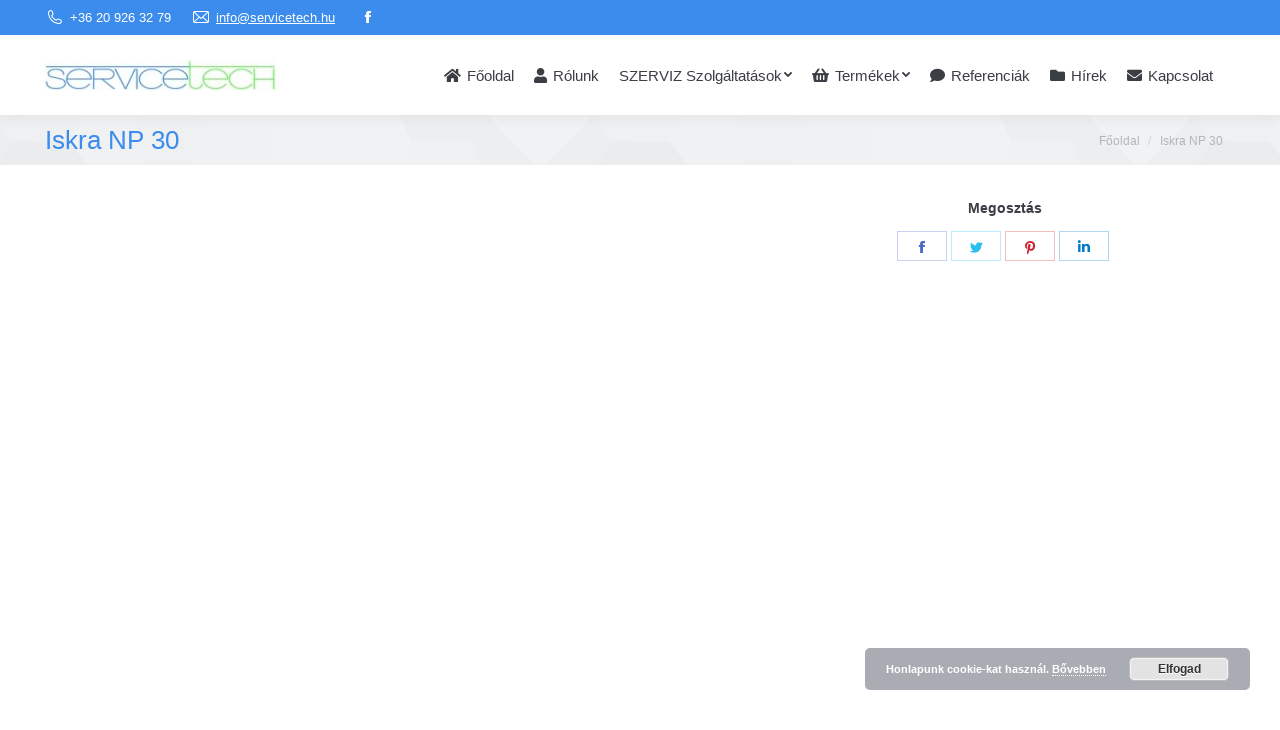

--- FILE ---
content_type: text/html; charset=UTF-8
request_url: https://servicetech.hu/szolgaltatasok-2/iskra-np-30/
body_size: 10697
content:
<!DOCTYPE html>
<!--[if !(IE 6) | !(IE 7) | !(IE 8)  ]><!-->
<html lang="hu"
	prefix="og: https://ogp.me/ns#"  class="no-js">
<!--<![endif]-->
<head>
	<meta charset="UTF-8" />
		<meta name="viewport" content="width=device-width, initial-scale=1, maximum-scale=1, user-scalable=0">
		<meta name="theme-color" content="#3b8ced"/>	<link rel="profile" href="https://gmpg.org/xfn/11" />
	        <script type="text/javascript">
            if (/Android|webOS|iPhone|iPad|iPod|BlackBerry|IEMobile|Opera Mini/i.test(navigator.userAgent)) {
                var originalAddEventListener = EventTarget.prototype.addEventListener,
                    oldWidth = window.innerWidth;

                EventTarget.prototype.addEventListener = function (eventName, eventHandler, useCapture) {
                    if (eventName === "resize") {
                        originalAddEventListener.call(this, eventName, function (event) {
                            if (oldWidth === window.innerWidth) {
                                return;
                            }
                            else if (oldWidth !== window.innerWidth) {
                                oldWidth = window.innerWidth;
                            }
                            if (eventHandler.handleEvent) {
                                eventHandler.handleEvent.call(this, event);
                            }
                            else {
                                eventHandler.call(this, event);
                            };
                        }, useCapture);
                    }
                    else {
                        originalAddEventListener.call(this, eventName, eventHandler, useCapture);
                    };
                };
            };
        </script>
		<title>Iskra NP 30 | Ipari Automatika Szerviz</title>

		<!-- All in One SEO 4.1.0.1 -->
		<meta property="og:site_name" content="Ipari Automatika Szerviz |" />
		<meta property="og:type" content="article" />
		<meta property="og:title" content="Iskra NP 30 | Ipari Automatika Szerviz" />
		<meta property="article:published_time" content="2019-01-10T23:10:57Z" />
		<meta property="article:modified_time" content="2019-01-10T23:10:57Z" />
		<meta name="twitter:card" content="summary" />
		<meta name="twitter:domain" content="servicetech.hu" />
		<meta name="twitter:title" content="Iskra NP 30 | Ipari Automatika Szerviz" />
		<meta name="google" content="nositelinkssearchbox" />
		<script type="application/ld+json" class="aioseo-schema">
			{"@context":"https:\/\/schema.org","@graph":[{"@type":"WebSite","@id":"https:\/\/servicetech.hu\/#website","url":"https:\/\/servicetech.hu\/","name":"Ipari Automatika Szerviz","publisher":{"@id":"https:\/\/servicetech.hu\/#organization"}},{"@type":"Organization","@id":"https:\/\/servicetech.hu\/#organization","name":"Ipari Automatika Szerviz","url":"https:\/\/servicetech.hu\/"},{"@type":"BreadcrumbList","@id":"https:\/\/servicetech.hu\/szolgaltatasok-2\/iskra-np-30\/#breadcrumblist","itemListElement":[{"@type":"ListItem","@id":"https:\/\/servicetech.hu\/#listItem","position":"1","item":{"@id":"https:\/\/servicetech.hu\/#item","name":"Home","url":"https:\/\/servicetech.hu\/"},"nextItem":"https:\/\/servicetech.hu\/szolgaltatasok-2\/iskra-np-30\/#listItem"},{"@type":"ListItem","@id":"https:\/\/servicetech.hu\/szolgaltatasok-2\/iskra-np-30\/#listItem","position":"2","item":{"@id":"https:\/\/servicetech.hu\/szolgaltatasok-2\/iskra-np-30\/#item","name":"Iskra NP 30","url":"https:\/\/servicetech.hu\/szolgaltatasok-2\/iskra-np-30\/"},"previousItem":"https:\/\/servicetech.hu\/#listItem"}]},{"@type":"Person","@id":"https:\/\/servicetech.hu\/author\/geza\/#author","url":"https:\/\/servicetech.hu\/author\/geza\/","name":"Papp G\u00e9za","image":{"@type":"ImageObject","@id":"https:\/\/servicetech.hu\/szolgaltatasok-2\/iskra-np-30\/#authorImage","url":"https:\/\/secure.gravatar.com\/avatar\/baa7763fb289955016b15bb86d722d36?s=96&d=mm&r=g","width":"96","height":"96","caption":"Papp G\u00e9za"}},{"@type":"ItemPage","@id":"https:\/\/servicetech.hu\/szolgaltatasok-2\/iskra-np-30\/#itempage","url":"https:\/\/servicetech.hu\/szolgaltatasok-2\/iskra-np-30\/","name":"Iskra NP 30 | Ipari Automatika Szerviz","inLanguage":"hu","isPartOf":{"@id":"https:\/\/servicetech.hu\/#website"},"breadcrumb":{"@id":"https:\/\/servicetech.hu\/szolgaltatasok-2\/iskra-np-30\/#breadcrumblist"},"datePublished":"2019-01-10T23:10:57+01:00","dateModified":"2019-01-10T23:10:57+01:00"}]}
		</script>
		<!-- All in One SEO -->

<link rel='dns-prefetch' href='//fonts.googleapis.com' />
<link rel='dns-prefetch' href='//s.w.org' />
<link rel="alternate" type="application/rss+xml" title="Ipari Automatika Szerviz &raquo; hírcsatorna" href="https://servicetech.hu/feed/" />
		<script type="text/javascript">
			window._wpemojiSettings = {"baseUrl":"https:\/\/s.w.org\/images\/core\/emoji\/13.0.1\/72x72\/","ext":".png","svgUrl":"https:\/\/s.w.org\/images\/core\/emoji\/13.0.1\/svg\/","svgExt":".svg","source":{"concatemoji":"https:\/\/servicetech.hu\/wp-includes\/js\/wp-emoji-release.min.js?ver=d49e758ac97f922c9b29e06b72b256c4"}};
			!function(e,a,t){var n,r,o,i=a.createElement("canvas"),p=i.getContext&&i.getContext("2d");function s(e,t){var a=String.fromCharCode;p.clearRect(0,0,i.width,i.height),p.fillText(a.apply(this,e),0,0);e=i.toDataURL();return p.clearRect(0,0,i.width,i.height),p.fillText(a.apply(this,t),0,0),e===i.toDataURL()}function c(e){var t=a.createElement("script");t.src=e,t.defer=t.type="text/javascript",a.getElementsByTagName("head")[0].appendChild(t)}for(o=Array("flag","emoji"),t.supports={everything:!0,everythingExceptFlag:!0},r=0;r<o.length;r++)t.supports[o[r]]=function(e){if(!p||!p.fillText)return!1;switch(p.textBaseline="top",p.font="600 32px Arial",e){case"flag":return s([127987,65039,8205,9895,65039],[127987,65039,8203,9895,65039])?!1:!s([55356,56826,55356,56819],[55356,56826,8203,55356,56819])&&!s([55356,57332,56128,56423,56128,56418,56128,56421,56128,56430,56128,56423,56128,56447],[55356,57332,8203,56128,56423,8203,56128,56418,8203,56128,56421,8203,56128,56430,8203,56128,56423,8203,56128,56447]);case"emoji":return!s([55357,56424,8205,55356,57212],[55357,56424,8203,55356,57212])}return!1}(o[r]),t.supports.everything=t.supports.everything&&t.supports[o[r]],"flag"!==o[r]&&(t.supports.everythingExceptFlag=t.supports.everythingExceptFlag&&t.supports[o[r]]);t.supports.everythingExceptFlag=t.supports.everythingExceptFlag&&!t.supports.flag,t.DOMReady=!1,t.readyCallback=function(){t.DOMReady=!0},t.supports.everything||(n=function(){t.readyCallback()},a.addEventListener?(a.addEventListener("DOMContentLoaded",n,!1),e.addEventListener("load",n,!1)):(e.attachEvent("onload",n),a.attachEvent("onreadystatechange",function(){"complete"===a.readyState&&t.readyCallback()})),(n=t.source||{}).concatemoji?c(n.concatemoji):n.wpemoji&&n.twemoji&&(c(n.twemoji),c(n.wpemoji)))}(window,document,window._wpemojiSettings);
		</script>
		<style type="text/css">
img.wp-smiley,
img.emoji {
	display: inline !important;
	border: none !important;
	box-shadow: none !important;
	height: 1em !important;
	width: 1em !important;
	margin: 0 .07em !important;
	vertical-align: -0.1em !important;
	background: none !important;
	padding: 0 !important;
}
</style>
	<link rel='stylesheet' id='layerslider-css'  href='https://servicetech.hu/wp-content/plugins/LayerSlider/static/layerslider/css/layerslider.css' type='text/css' media='all' />
<link rel='stylesheet' id='ls-google-fonts-css'  href='https://fonts.googleapis.com/css?family=Lato:100,300,regular,700,900%7COpen+Sans:300%7CIndie+Flower:regular%7COswald:300,regular,700&#038;subset=latin%2Clatin-ext' type='text/css' media='all' />
<link rel='stylesheet' id='wp-block-library-css'  href='https://servicetech.hu/wp-includes/css/dist/block-library/style.min.css' type='text/css' media='all' />
<link rel='stylesheet' id='wp-block-library-theme-css'  href='https://servicetech.hu/wp-includes/css/dist/block-library/theme.min.css' type='text/css' media='all' />
<link rel='stylesheet' id='wc-block-vendors-style-css'  href='https://servicetech.hu/wp-content/plugins/woocommerce/packages/woocommerce-blocks/build/vendors-style.css' type='text/css' media='all' />
<link rel='stylesheet' id='wc-block-style-css'  href='https://servicetech.hu/wp-content/plugins/woocommerce/packages/woocommerce-blocks/build/style.css' type='text/css' media='all' />
<link rel='stylesheet' id='contact-form-7-css'  href='https://servicetech.hu/wp-content/plugins/contact-form-7/includes/css/styles.css' type='text/css' media='all' />
<style id='woocommerce-inline-inline-css' type='text/css'>
.woocommerce form .form-row .required { visibility: visible; }
</style>
<link rel='stylesheet' id='the7-Defaults-css'  href='https://servicetech.hu/wp-content/uploads/smile_fonts/Defaults/Defaults.css' type='text/css' media='all' />
<link rel='stylesheet' id='dt-web-fonts-css'  href='https://fonts.googleapis.com/css?family=Open+Sans:400,600,700%7CRoboto:400,600,700' type='text/css' media='all' />
<link rel='stylesheet' id='dt-main-css'  href='https://servicetech.hu/wp-content/themes/dt-the7/css/main.min.css' type='text/css' media='all' />
<link rel='stylesheet' id='the7-font-css'  href='https://servicetech.hu/wp-content/themes/dt-the7/fonts/icomoon-the7-font/icomoon-the7-font.min.css' type='text/css' media='all' />
<link rel='stylesheet' id='the7-awesome-fonts-css'  href='https://servicetech.hu/wp-content/themes/dt-the7/fonts/FontAwesome/css/all.min.css' type='text/css' media='all' />
<link rel='stylesheet' id='the7-awesome-fonts-back-css'  href='https://servicetech.hu/wp-content/themes/dt-the7/fonts/FontAwesome/back-compat.min.css' type='text/css' media='all' />
<link rel='stylesheet' id='the7-custom-scrollbar-css'  href='https://servicetech.hu/wp-content/themes/dt-the7/lib/custom-scrollbar/custom-scrollbar.min.css' type='text/css' media='all' />
<link rel='stylesheet' id='the7-wpbakery-css'  href='https://servicetech.hu/wp-content/themes/dt-the7/css/wpbakery.min.css' type='text/css' media='all' />
<link rel='stylesheet' id='the7-css-vars-css'  href='https://servicetech.hu/wp-content/uploads/the7-css/css-vars.css' type='text/css' media='all' />
<link rel='stylesheet' id='dt-custom-css'  href='https://servicetech.hu/wp-content/uploads/the7-css/custom.css' type='text/css' media='all' />
<link rel='stylesheet' id='wc-dt-custom-css'  href='https://servicetech.hu/wp-content/uploads/the7-css/compatibility/wc-dt-custom.css' type='text/css' media='all' />
<link rel='stylesheet' id='dt-media-css'  href='https://servicetech.hu/wp-content/uploads/the7-css/media.css' type='text/css' media='all' />
<link rel='stylesheet' id='the7-mega-menu-css'  href='https://servicetech.hu/wp-content/uploads/the7-css/mega-menu.css' type='text/css' media='all' />
<link rel='stylesheet' id='style-css'  href='https://servicetech.hu/wp-content/themes/dt-the7/style.css' type='text/css' media='all' />
<script type='text/javascript' src='https://servicetech.hu/wp-includes/js/jquery/jquery.min.js' id='jquery-core-js'></script>
<script type='text/javascript' src='https://servicetech.hu/wp-includes/js/jquery/jquery-migrate.min.js' id='jquery-migrate-js'></script>
<script type='text/javascript' id='layerslider-greensock-js-extra'>
/* <![CDATA[ */
var LS_Meta = {"v":"6.10.2"};
/* ]]> */
</script>
<script type='text/javascript' src='https://servicetech.hu/wp-content/plugins/LayerSlider/static/layerslider/js/greensock.js' id='layerslider-greensock-js'></script>
<script type='text/javascript' src='https://servicetech.hu/wp-content/plugins/LayerSlider/static/layerslider/js/layerslider.kreaturamedia.jquery.js' id='layerslider-js'></script>
<script type='text/javascript' src='https://servicetech.hu/wp-content/plugins/LayerSlider/static/layerslider/js/layerslider.transitions.js' id='layerslider-transitions-js'></script>
<script type='text/javascript' src='https://servicetech.hu/wp-content/plugins/woocommerce/assets/js/jquery-blockui/jquery.blockUI.min.js' id='jquery-blockui-js'></script>
<script type='text/javascript' id='wc-add-to-cart-js-extra'>
/* <![CDATA[ */
var wc_add_to_cart_params = {"ajax_url":"\/wp-admin\/admin-ajax.php","wc_ajax_url":"\/?wc-ajax=%%endpoint%%","i18n_view_cart":"Kos\u00e1r","cart_url":"https:\/\/servicetech.hu\/kosar\/","is_cart":"","cart_redirect_after_add":"yes"};
/* ]]> */
</script>
<script type='text/javascript' src='https://servicetech.hu/wp-content/plugins/woocommerce/assets/js/frontend/add-to-cart.min.js' id='wc-add-to-cart-js'></script>
<script type='text/javascript' src='https://servicetech.hu/wp-content/plugins/js_composer/assets/js/vendors/woocommerce-add-to-cart.js' id='vc_woocommerce-add-to-cart-js-js'></script>
<script type='text/javascript' id='dt-above-fold-js-extra'>
/* <![CDATA[ */
var dtLocal = {"themeUrl":"https:\/\/servicetech.hu\/wp-content\/themes\/dt-the7","passText":"To view this protected post, enter the Jelsz\u00f3 below:","moreButtonText":{"loading":"T\u00f6lt\u00e9s...","loadMore":"M\u00e9g t\u00f6bb bet\u00f6lt\u00e9se"},"postID":"508","ajaxurl":"https:\/\/servicetech.hu\/wp-admin\/admin-ajax.php","REST":{"baseUrl":"https:\/\/servicetech.hu\/wp-json\/the7\/v1","endpoints":{"sendMail":"\/send-mail"}},"contactMessages":{"required":"One or more fields have an error. Please check and try again.","terms":"Please accept the privacy policy.","fillTheCaptchaError":"Please, fill the captcha."},"captchaSiteKey":"","ajaxNonce":"c2b27ad317","pageData":{"type":"page","template":"image","layout":null},"themeSettings":{"smoothScroll":"off","lazyLoading":false,"accentColor":{"mode":"solid","color":"#3b8ced"},"desktopHeader":{"height":80},"ToggleCaptionEnabled":"disabled","ToggleCaption":"Navigation","floatingHeader":{"showAfter":174,"showMenu":true,"height":50,"logo":{"showLogo":true,"html":"<img class=\" preload-me\" src=\"https:\/\/servicetech.hu\/wp-content\/uploads\/2016\/02\/ServiceTech_Logo_8-1.jpg\" srcset=\"https:\/\/servicetech.hu\/wp-content\/uploads\/2016\/02\/ServiceTech_Logo_8-1.jpg 231w, https:\/\/servicetech.hu\/wp-content\/uploads\/2016\/02\/ServiceTech_Logo_8-1.jpg 231w\" width=\"231\" height=\"30\"   sizes=\"231px\" alt=\"Ipari Automatika Szerviz\" \/>","url":"https:\/\/servicetech.hu\/"}},"topLine":{"floatingTopLine":{"logo":{"showLogo":false,"html":""}}},"mobileHeader":{"firstSwitchPoint":1150,"secondSwitchPoint":950,"firstSwitchPointHeight":80,"secondSwitchPointHeight":60,"mobileToggleCaptionEnabled":"disabled","mobileToggleCaption":"Menu"},"stickyMobileHeaderFirstSwitch":{"logo":{"html":"<img class=\" preload-me\" src=\"https:\/\/servicetech.hu\/wp-content\/uploads\/2016\/02\/ServiceTech_Logo_8-1.jpg\" srcset=\"https:\/\/servicetech.hu\/wp-content\/uploads\/2016\/02\/ServiceTech_Logo_8-1.jpg 231w, https:\/\/servicetech.hu\/wp-content\/uploads\/2016\/02\/ServiceTech_Logo_8-1.jpg 231w\" width=\"231\" height=\"30\"   sizes=\"231px\" alt=\"Ipari Automatika Szerviz\" \/>"}},"stickyMobileHeaderSecondSwitch":{"logo":{"html":"<img class=\" preload-me\" src=\"https:\/\/servicetech.hu\/wp-content\/uploads\/2016\/02\/ServiceTech_Logo_8-1.jpg\" srcset=\"https:\/\/servicetech.hu\/wp-content\/uploads\/2016\/02\/ServiceTech_Logo_8-1.jpg 231w, https:\/\/servicetech.hu\/wp-content\/uploads\/2016\/02\/ServiceTech_Logo_8-1.jpg 231w\" width=\"231\" height=\"30\"   sizes=\"231px\" alt=\"Ipari Automatika Szerviz\" \/>"}},"content":{"textColor":"#72777d","headerColor":"#3c3e45"},"sidebar":{"switchPoint":970},"boxedWidth":"1280px","stripes":{"stripe1":{"textColor":"#72777d","headerColor":"#3c3e45"},"stripe2":{"textColor":"#f4f4f5","headerColor":"#f4f4f5"},"stripe3":{"textColor":"#ffffff","headerColor":"#ffffff"}}},"VCMobileScreenWidth":"768","wcCartFragmentHash":"991aa90a8d490e7e3d81fc5215b75033"};
var dtShare = {"shareButtonText":{"facebook":"Share on Facebook","twitter":"Tweet","pinterest":"Pin it","linkedin":"Share on Linkedin","whatsapp":"Share on Whatsapp"},"overlayOpacity":"85"};
/* ]]> */
</script>
<script type='text/javascript' src='https://servicetech.hu/wp-content/themes/dt-the7/js/above-the-fold.min.js' id='dt-above-fold-js'></script>
<script type='text/javascript' src='https://servicetech.hu/wp-content/themes/dt-the7/js/compatibility/woocommerce/woocommerce.min.js' id='dt-woocommerce-js'></script>
<meta name="generator" content="Powered by LayerSlider 6.10.2 - Multi-Purpose, Responsive, Parallax, Mobile-Friendly Slider Plugin for WordPress." />
<!-- LayerSlider updates and docs at: https://layerslider.kreaturamedia.com -->
<link rel="https://api.w.org/" href="https://servicetech.hu/wp-json/" /><link rel="alternate" type="application/json" href="https://servicetech.hu/wp-json/wp/v2/media/508" /><link rel="EditURI" type="application/rsd+xml" title="RSD" href="https://servicetech.hu/xmlrpc.php?rsd" />
<link rel="wlwmanifest" type="application/wlwmanifest+xml" href="https://servicetech.hu/wp-includes/wlwmanifest.xml" /> 

<link rel='shortlink' href='https://servicetech.hu/?p=508' />
<link rel="alternate" type="application/json+oembed" href="https://servicetech.hu/wp-json/oembed/1.0/embed?url=https%3A%2F%2Fservicetech.hu%2Fszolgaltatasok-2%2Fiskra-np-30%2F" />
<link rel="alternate" type="text/xml+oembed" href="https://servicetech.hu/wp-json/oembed/1.0/embed?url=https%3A%2F%2Fservicetech.hu%2Fszolgaltatasok-2%2Fiskra-np-30%2F&#038;format=xml" />

		<!-- GA Google Analytics @ https://m0n.co/ga -->
		<script>
			(function(i,s,o,g,r,a,m){i['GoogleAnalyticsObject']=r;i[r]=i[r]||function(){
			(i[r].q=i[r].q||[]).push(arguments)},i[r].l=1*new Date();a=s.createElement(o),
			m=s.getElementsByTagName(o)[0];a.async=1;a.src=g;m.parentNode.insertBefore(a,m)
			})(window,document,'script','https://www.google-analytics.com/analytics.js','ga');
			ga('create', 'UA-73357300-1', 'auto');
			ga('send', 'pageview');
		</script>

	<meta property="og:site_name" content="Ipari Automatika Szerviz" />
<meta property="og:title" content="Iskra NP 30" />
<meta property="og:image" content="https://servicetech.hu/wp-content/uploads/2019/01/Iskra-NP-30.jpg" />
<meta property="og:url" content="https://servicetech.hu/szolgaltatasok-2/iskra-np-30/" />
<meta property="og:type" content="article" />
	<noscript><style>.woocommerce-product-gallery{ opacity: 1 !important; }</style></noscript>
	<meta name="generator" content="Powered by WPBakery Page Builder - drag and drop page builder for WordPress."/>
<link rel="icon" href="https://servicetech.hu/wp-content/uploads/2016/02/favicon.jpg" type="image/jpeg" sizes="16x16"/><link rel="icon" href="https://servicetech.hu/wp-content/uploads/2016/02/favicon.jpg" type="image/jpeg" sizes="32x32"/><noscript><style> .wpb_animate_when_almost_visible { opacity: 1; }</style></noscript><style id='the7-custom-inline-css' type='text/css'>
#content {
text-align: justify;
}

span.wpcf7-list-item {
margin: 0em !important;
}

.textwidget input[type=checkbox] {
width: 5% !important;
}

.cart_list.product_list_widget.empty {
	display: none !important;
}

@media screen and (min-width: 768px) {
.woocommerce .product h4, #content .woocommerce .product h4:last-child {
	min-height: 53px !important;
}
}

@media screen and (max-width: 768px) {
.page-title-breadcrumbs {
	display: none !important;
}
}
</style>
</head>
<body data-rsssl=1 id="the7-body" class="attachment attachment-template-default attachmentid-508 attachment-jpeg wp-embed-responsive theme-dt-the7 woocommerce-no-js dt-responsive-on right-mobile-menu-close-icon ouside-menu-close-icon mobile-hamburger-close-bg-enable mobile-hamburger-close-bg-hover-enable  fade-medium-mobile-menu-close-icon fade-small-menu-close-icon srcset-enabled btn-flat custom-btn-color custom-btn-hover-color phantom-slide phantom-shadow-decoration phantom-custom-logo-on sticky-mobile-header top-header first-switch-logo-center first-switch-menu-left second-switch-logo-center second-switch-menu-left layzr-loading-on popup-message-style dt-fa-compatibility the7-ver-9.9.2 wpb-js-composer js-comp-ver-6.6.0.1 vc_responsive">
<!-- The7 9.9.2 -->

<div id="page" >
	<a class="skip-link screen-reader-text" href="#content">Skip to content</a>

<div class="masthead inline-header right widgets shadow-decoration shadow-mobile-header-decoration small-mobile-menu-icon mobile-menu-icon-bg-on mobile-menu-icon-hover-bg-on dt-parent-menu-clickable show-sub-menu-on-hover show-mobile-logo"  role="banner">

	<div class="top-bar top-bar-line-hide">
	<div class="top-bar-bg" ></div>
	<div class="left-widgets mini-widgets"><span class="mini-contacts phone show-on-desktop near-logo-first-switch in-top-bar"><i class="fa-fw the7-mw-icon-phone"></i>+36 20 926 32 79</span><span class="mini-contacts email show-on-desktop near-logo-first-switch in-top-bar"><i class="fa-fw the7-mw-icon-mail"></i><a href="mailto:info@servicetech.hu"><u>info@servicetech.hu</u></a></span><div class="soc-ico show-on-desktop near-logo-first-switch hide-on-second-switch accent-bg disabled-border border-off hover-custom-bg hover-disabled-border  hover-border-off"><a title="Facebook page opens in new window" href="https://www.facebook.com/Servicetech-1002291783198482/" target="_blank" class="facebook"><span class="soc-font-icon"></span><span class="screen-reader-text">Facebook page opens in new window</span></a></div></div><div class="mini-widgets right-widgets"></div></div>

	<header class="header-bar">

		<div class="branding">
	<div id="site-title" class="assistive-text">Ipari Automatika Szerviz</div>
	<div id="site-description" class="assistive-text"></div>
	<a class="" href="https://servicetech.hu/"><img class=" preload-me" src="https://servicetech.hu/wp-content/uploads/2016/02/ServiceTech_Logo_8-1.jpg" srcset="https://servicetech.hu/wp-content/uploads/2016/02/ServiceTech_Logo_8-1.jpg 231w, https://servicetech.hu/wp-content/uploads/2016/02/ServiceTech_Logo_8-1.jpg 231w" width="231" height="30"   sizes="231px" alt="Ipari Automatika Szerviz" /><img class="mobile-logo preload-me" src="https://servicetech.hu/wp-content/uploads/2016/02/ServiceTech_Logo_8-1.jpg" srcset="https://servicetech.hu/wp-content/uploads/2016/02/ServiceTech_Logo_8-1.jpg 231w, https://servicetech.hu/wp-content/uploads/2016/02/ServiceTech_Logo_8-1.jpg 231w" width="231" height="30"   sizes="231px" alt="Ipari Automatika Szerviz" /></a></div>

		<ul id="primary-menu" class="main-nav bg-outline-decoration hover-outline-decoration active-bg-decoration level-arrows-on outside-item-custom-margin" role="menubar"><li class="menu-item menu-item-type-post_type menu-item-object-page menu-item-home menu-item-20 first" role="presentation"><a href='https://servicetech.hu/' data-level='1' role="menuitem"><i class="fa fa-home"></i><span class="menu-item-text"><span class="menu-text">Főoldal</span></span></a></li> <li class="menu-item menu-item-type-post_type menu-item-object-page menu-item-24" role="presentation"><a href='https://servicetech.hu/rolunk/' data-level='1' role="menuitem"><i class="fa fa-user"></i><span class="menu-item-text"><span class="menu-text">Rólunk</span></span></a></li> <li class="menu-item menu-item-type-post_type menu-item-object-page menu-item-has-children menu-item-604 has-children" role="presentation"><a href='https://servicetech.hu/szolgaltatasok-2/' data-level='1' role="menuitem"><span class="menu-item-text"><span class="menu-text">SZERVIZ Szolgáltatások</span></span></a><ul class="sub-nav level-arrows-on" role="menubar"><li class="menu-item menu-item-type-post_type menu-item-object-page menu-item-963 first" role="presentation"><a href='https://servicetech.hu/szolgaltatasok-2/utmero-rendszerek-javitasa/' data-level='2' role="menuitem"><span class="menu-item-text"><span class="menu-text">Útmérő rendszerek javítása</span></span></a></li> <li class="menu-item menu-item-type-post_type menu-item-object-page menu-item-703" role="presentation"><a href='https://servicetech.hu/ipari-lcd-kijelzok-javitasa/' data-level='2' role="menuitem"><span class="menu-item-text"><span class="menu-text">Ipari LCD kijelzők javítása</span></span></a></li> <li class="menu-item menu-item-type-post_type menu-item-object-page menu-item-741" role="presentation"><a href='https://servicetech.hu/ipari-automatika-javitas/' data-level='2' role="menuitem"><span class="menu-item-text"><span class="menu-text">Ipari automatika javítás</span></span></a></li> </ul></li> <li class="menu-item menu-item-type-post_type menu-item-object-page menu-item-has-children menu-item-26 has-children" role="presentation"><a href='https://servicetech.hu/termekek/' data-level='1' role="menuitem"><i class="fa fa-shopping-basket"></i><span class="menu-item-text"><span class="menu-text">Termékek</span></span></a><ul class="sub-nav level-arrows-on" role="menubar"><li class="menu-item menu-item-type-post_type menu-item-object-page menu-item-has-children menu-item-113 first has-children" role="presentation"><a href='https://servicetech.hu/termekek/sino/' data-level='2' role="menuitem"><span class="menu-item-text"><span class="menu-text">SINO Termékek</span></span></a><ul class="sub-nav level-arrows-on" role="menubar"><li class="menu-item menu-item-type-post_type menu-item-object-page menu-item-119 first" role="presentation"><a href='https://servicetech.hu/termekek/sino/sino-kijelzok/' data-level='3' role="menuitem"><span class="menu-item-text"><span class="menu-text">SINO kijelzők</span></span></a></li> <li class="menu-item menu-item-type-post_type menu-item-object-page menu-item-has-children menu-item-118 has-children" role="presentation"><a href='https://servicetech.hu/termekek/sino/sino-utmerok/' data-level='3' role="menuitem"><span class="menu-item-text"><span class="menu-text">SINO útmérők</span></span></a><ul class="sub-nav level-arrows-on" role="menubar"><li class="menu-item menu-item-type-post_type menu-item-object-page menu-item-206 first" role="presentation"><a href='https://servicetech.hu/termekek/sino/sino-utmerok/ka-200/' data-level='4' role="menuitem"><span class="menu-item-text"><span class="menu-text">SINO KA-200 útmérők</span></span></a></li> <li class="menu-item menu-item-type-post_type menu-item-object-page menu-item-195" role="presentation"><a href='https://servicetech.hu/termekek/sino/sino-utmerok/ka-300/' data-level='4' role="menuitem"><span class="menu-item-text"><span class="menu-text">SINO KA-300 útmérők</span></span></a></li> <li class="menu-item menu-item-type-post_type menu-item-object-page menu-item-322" role="presentation"><a href='https://servicetech.hu/termekek/sino/sino-utmerok/ka-500/' data-level='4' role="menuitem"><span class="menu-item-text"><span class="menu-text">SINO KA-500 útmérők</span></span></a></li> <li class="menu-item menu-item-type-post_type menu-item-object-page menu-item-321" role="presentation"><a href='https://servicetech.hu/termekek/sino/sino-utmerok/ka-600/' data-level='4' role="menuitem"><span class="menu-item-text"><span class="menu-text">SINO KA-600 útmérők</span></span></a></li> </ul></li> <li class="menu-item menu-item-type-post_type menu-item-object-page menu-item-131" role="presentation"><a href='https://servicetech.hu/termekek/sino/sino-alkatreszek/' data-level='3' role="menuitem"><span class="menu-item-text"><span class="menu-text">SINO alkatrészek</span></span></a></li> </ul></li> <li class="menu-item menu-item-type-post_type menu-item-object-page menu-item-has-children menu-item-112 has-children" role="presentation"><a href='https://servicetech.hu/termekek/cdd/' data-level='2' role="menuitem"><span class="menu-item-text"><span class="menu-text">CDD Útmérő rendszer</span></span></a><ul class="sub-nav level-arrows-on" role="menubar"><li class="menu-item menu-item-type-post_type menu-item-object-page menu-item-125 first" role="presentation"><a href='https://servicetech.hu/termekek/cdd/cdd-kijelzok/' data-level='3' role="menuitem"><span class="menu-item-text"><span class="menu-text">CDD kijelzők</span></span></a></li> <li class="menu-item menu-item-type-post_type menu-item-object-page menu-item-124" role="presentation"><a href='https://servicetech.hu/termekek/cdd/cdd-merolecek/' data-level='3' role="menuitem"><span class="menu-item-text"><span class="menu-text">CDD útmérők</span></span></a></li> <li class="menu-item menu-item-type-post_type menu-item-object-page menu-item-130" role="presentation"><a href='https://servicetech.hu/termekek/cdd/cdd-alkatreszek/' data-level='3' role="menuitem"><span class="menu-item-text"><span class="menu-text">CDD alkatrészek</span></span></a></li> </ul></li> </ul></li> <li class="menu-item menu-item-type-post_type menu-item-object-page menu-item-23" role="presentation"><a href='https://servicetech.hu/referenciak/' data-level='1' role="menuitem"><i class="fa fa-comment"></i><span class="menu-item-text"><span class="menu-text">Referenciák</span></span></a></li> <li class="menu-item menu-item-type-post_type menu-item-object-page menu-item-21" role="presentation"><a href='https://servicetech.hu/hirek/' data-level='1' role="menuitem"><i class="fa fa-folder"></i><span class="menu-item-text"><span class="menu-text">Hírek</span></span></a></li> <li class="menu-item menu-item-type-post_type menu-item-object-page menu-item-22" role="presentation"><a href='https://servicetech.hu/kapcsolat/' data-level='1' role="menuitem"><i class="fa fa-envelope"></i><span class="menu-item-text"><span class="menu-text">Kapcsolat</span></span></a></li> </ul>
		
	</header>

</div>
<div class="dt-mobile-header mobile-menu-show-divider">
	<div class="dt-close-mobile-menu-icon"><div class="close-line-wrap"><span class="close-line"></span><span class="close-line"></span><span class="close-line"></span></div></div>	<ul id="mobile-menu" class="mobile-main-nav" role="menubar">
		<li class="menu-item menu-item-type-post_type menu-item-object-page menu-item-home menu-item-20 first" role="presentation"><a href='https://servicetech.hu/' data-level='1' role="menuitem"><i class="fa fa-home"></i><span class="menu-item-text"><span class="menu-text">Főoldal</span></span></a></li> <li class="menu-item menu-item-type-post_type menu-item-object-page menu-item-24" role="presentation"><a href='https://servicetech.hu/rolunk/' data-level='1' role="menuitem"><i class="fa fa-user"></i><span class="menu-item-text"><span class="menu-text">Rólunk</span></span></a></li> <li class="menu-item menu-item-type-post_type menu-item-object-page menu-item-has-children menu-item-604 has-children" role="presentation"><a href='https://servicetech.hu/szolgaltatasok-2/' data-level='1' role="menuitem"><span class="menu-item-text"><span class="menu-text">SZERVIZ Szolgáltatások</span></span></a><ul class="sub-nav level-arrows-on" role="menubar"><li class="menu-item menu-item-type-post_type menu-item-object-page menu-item-963 first" role="presentation"><a href='https://servicetech.hu/szolgaltatasok-2/utmero-rendszerek-javitasa/' data-level='2' role="menuitem"><span class="menu-item-text"><span class="menu-text">Útmérő rendszerek javítása</span></span></a></li> <li class="menu-item menu-item-type-post_type menu-item-object-page menu-item-703" role="presentation"><a href='https://servicetech.hu/ipari-lcd-kijelzok-javitasa/' data-level='2' role="menuitem"><span class="menu-item-text"><span class="menu-text">Ipari LCD kijelzők javítása</span></span></a></li> <li class="menu-item menu-item-type-post_type menu-item-object-page menu-item-741" role="presentation"><a href='https://servicetech.hu/ipari-automatika-javitas/' data-level='2' role="menuitem"><span class="menu-item-text"><span class="menu-text">Ipari automatika javítás</span></span></a></li> </ul></li> <li class="menu-item menu-item-type-post_type menu-item-object-page menu-item-has-children menu-item-26 has-children" role="presentation"><a href='https://servicetech.hu/termekek/' data-level='1' role="menuitem"><i class="fa fa-shopping-basket"></i><span class="menu-item-text"><span class="menu-text">Termékek</span></span></a><ul class="sub-nav level-arrows-on" role="menubar"><li class="menu-item menu-item-type-post_type menu-item-object-page menu-item-has-children menu-item-113 first has-children" role="presentation"><a href='https://servicetech.hu/termekek/sino/' data-level='2' role="menuitem"><span class="menu-item-text"><span class="menu-text">SINO Termékek</span></span></a><ul class="sub-nav level-arrows-on" role="menubar"><li class="menu-item menu-item-type-post_type menu-item-object-page menu-item-119 first" role="presentation"><a href='https://servicetech.hu/termekek/sino/sino-kijelzok/' data-level='3' role="menuitem"><span class="menu-item-text"><span class="menu-text">SINO kijelzők</span></span></a></li> <li class="menu-item menu-item-type-post_type menu-item-object-page menu-item-has-children menu-item-118 has-children" role="presentation"><a href='https://servicetech.hu/termekek/sino/sino-utmerok/' data-level='3' role="menuitem"><span class="menu-item-text"><span class="menu-text">SINO útmérők</span></span></a><ul class="sub-nav level-arrows-on" role="menubar"><li class="menu-item menu-item-type-post_type menu-item-object-page menu-item-206 first" role="presentation"><a href='https://servicetech.hu/termekek/sino/sino-utmerok/ka-200/' data-level='4' role="menuitem"><span class="menu-item-text"><span class="menu-text">SINO KA-200 útmérők</span></span></a></li> <li class="menu-item menu-item-type-post_type menu-item-object-page menu-item-195" role="presentation"><a href='https://servicetech.hu/termekek/sino/sino-utmerok/ka-300/' data-level='4' role="menuitem"><span class="menu-item-text"><span class="menu-text">SINO KA-300 útmérők</span></span></a></li> <li class="menu-item menu-item-type-post_type menu-item-object-page menu-item-322" role="presentation"><a href='https://servicetech.hu/termekek/sino/sino-utmerok/ka-500/' data-level='4' role="menuitem"><span class="menu-item-text"><span class="menu-text">SINO KA-500 útmérők</span></span></a></li> <li class="menu-item menu-item-type-post_type menu-item-object-page menu-item-321" role="presentation"><a href='https://servicetech.hu/termekek/sino/sino-utmerok/ka-600/' data-level='4' role="menuitem"><span class="menu-item-text"><span class="menu-text">SINO KA-600 útmérők</span></span></a></li> </ul></li> <li class="menu-item menu-item-type-post_type menu-item-object-page menu-item-131" role="presentation"><a href='https://servicetech.hu/termekek/sino/sino-alkatreszek/' data-level='3' role="menuitem"><span class="menu-item-text"><span class="menu-text">SINO alkatrészek</span></span></a></li> </ul></li> <li class="menu-item menu-item-type-post_type menu-item-object-page menu-item-has-children menu-item-112 has-children" role="presentation"><a href='https://servicetech.hu/termekek/cdd/' data-level='2' role="menuitem"><span class="menu-item-text"><span class="menu-text">CDD Útmérő rendszer</span></span></a><ul class="sub-nav level-arrows-on" role="menubar"><li class="menu-item menu-item-type-post_type menu-item-object-page menu-item-125 first" role="presentation"><a href='https://servicetech.hu/termekek/cdd/cdd-kijelzok/' data-level='3' role="menuitem"><span class="menu-item-text"><span class="menu-text">CDD kijelzők</span></span></a></li> <li class="menu-item menu-item-type-post_type menu-item-object-page menu-item-124" role="presentation"><a href='https://servicetech.hu/termekek/cdd/cdd-merolecek/' data-level='3' role="menuitem"><span class="menu-item-text"><span class="menu-text">CDD útmérők</span></span></a></li> <li class="menu-item menu-item-type-post_type menu-item-object-page menu-item-130" role="presentation"><a href='https://servicetech.hu/termekek/cdd/cdd-alkatreszek/' data-level='3' role="menuitem"><span class="menu-item-text"><span class="menu-text">CDD alkatrészek</span></span></a></li> </ul></li> </ul></li> <li class="menu-item menu-item-type-post_type menu-item-object-page menu-item-23" role="presentation"><a href='https://servicetech.hu/referenciak/' data-level='1' role="menuitem"><i class="fa fa-comment"></i><span class="menu-item-text"><span class="menu-text">Referenciák</span></span></a></li> <li class="menu-item menu-item-type-post_type menu-item-object-page menu-item-21" role="presentation"><a href='https://servicetech.hu/hirek/' data-level='1' role="menuitem"><i class="fa fa-folder"></i><span class="menu-item-text"><span class="menu-text">Hírek</span></span></a></li> <li class="menu-item menu-item-type-post_type menu-item-object-page menu-item-22" role="presentation"><a href='https://servicetech.hu/kapcsolat/' data-level='1' role="menuitem"><i class="fa fa-envelope"></i><span class="menu-item-text"><span class="menu-text">Kapcsolat</span></span></a></li> 	</ul>
	<div class='mobile-mini-widgets-in-menu'></div>
</div>

		<div class="page-title title-left solid-bg bg-img-enabled">
			<div class="wf-wrap">

				<div class="page-title-head hgroup"><h1 >Iskra NP 30</h1></div><div class="page-title-breadcrumbs"><div class="assistive-text">You are here:</div><ol class="breadcrumbs text-small" itemscope itemtype="https://schema.org/BreadcrumbList"><li itemprop="itemListElement" itemscope itemtype="https://schema.org/ListItem"><a itemprop="item" href="https://servicetech.hu/" title=""><span itemprop="name">Főoldal</span></a><meta itemprop="position" content="1" /></li><li class="current" itemprop="itemListElement" itemscope itemtype="https://schema.org/ListItem"><span itemprop="name">Iskra NP 30</span><meta itemprop="position" content="2" /></li></ol></div>			</div>
		</div>

		

<div id="main" class="sidebar-none sidebar-divider-off">

	
	<div class="main-gradient"></div>
	<div class="wf-wrap">
	<div class="wf-container-main">

	

			<!-- Content -->
			<div id="content" class="content" role="main">

				
					
						<article id="post-508" class="post-508 attachment type-attachment status-inherit hentry description-off">

							
							
<img class="alignleft preload-me lazy-load" src="data:image/svg+xml,%3Csvg%20xmlns%3D&#39;http%3A%2F%2Fwww.w3.org%2F2000%2Fsvg&#39;%20viewBox%3D&#39;0%200%20700%20700&#39;%2F%3E" data-src="https://servicetech.hu/wp-content/uploads/2019/01/Iskra-NP-30.jpg" data-srcset="https://servicetech.hu/wp-content/uploads/2019/01/Iskra-NP-30.jpg 700w" width="700" height="700"  alt=""/>
<div class="single-share-box">
	<div class="share-link-description">Megosztás</div>
	<div class="share-buttons">
		<a class="facebook" href="http://www.facebook.com/sharer.php?u=https%3A%2F%2Fservicetech.hu%2Fszolgaltatasok-2%2Fiskra-np-30%2F&#038;t=Iskra+NP+30" title="Facebook" target="_blank" ><span class="soc-font-icon"></span><span class="social-text">Share on Facebook</span><span class="screen-reader-text">Share on Facebook</span></a>
<a class="twitter" href="https://twitter.com/share?url=https%3A%2F%2Fservicetech.hu%2Fszolgaltatasok-2%2Fiskra-np-30%2F&#038;text=Iskra+NP+30" title="Twitter" target="_blank" ><span class="soc-font-icon"></span><span class="social-text">Tweet</span><span class="screen-reader-text">Share on Twitter</span></a>
<a class="pinterest" href="//pinterest.com/pin/create/button/?url=https%3A%2F%2Fservicetech.hu%2Fszolgaltatasok-2%2Fiskra-np-30%2F&#038;media=https%3A%2F%2Fservicetech.hu%2Fwp-content%2Fuploads%2F2019%2F01%2FIskra-NP-30.jpg&#038;description" title="Pinterest" target="_blank"  data-pin-config="above" data-pin-do="buttonPin"><span class="soc-font-icon"></span><span class="social-text">Pin it</span><span class="screen-reader-text">Share on Pinterest</span></a>
<a class="linkedin" href="https://www.linkedin.com/shareArticle?mini=true&#038;url=https%3A%2F%2Fservicetech.hu%2Fszolgaltatasok-2%2Fiskra-np-30%2F&#038;title=Iskra%20NP%2030&#038;summary=&#038;source=Ipari%20Automatika%20Szerviz" title="LinkedIn" target="_blank" ><span class="soc-font-icon"></span><span class="social-text">Share on LinkedIn</span><span class="screen-reader-text">Share on LinkedIn</span></a>
	</div>
</div>
						</article>

						
					
				
			</div><!-- #content -->

			

			</div><!-- .wf-container -->
		</div><!-- .wf-wrap -->

	
	</div><!-- #main -->

	

	
	<!-- !Footer -->
	<footer id="footer" class="footer solid-bg">

		
<!-- !Bottom-bar -->
<div id="bottom-bar" class="solid-bg logo-left" role="contentinfo">
    <div class="wf-wrap">
        <div class="wf-container-bottom">

			
                <div class="wf-float-left">

					© Minden jog fenntartva! Papp Géza e.v. | <a href="https://servicetech.hu/aszf/"><u>ÁSZF</u></a> | <a href="https://servicetech.hu/adatvedelem/"><u>Adatvédelem</u></a> | <a href="https://servicetech.hu/kapcsolat/"><u>Impresszum, kapcsolat</u></a>
                </div>

			
            <div class="wf-float-right">

				<div class="bottom-text-block"><p>Az oldalt <a href="https://wordpress.org/" rel="nofollow" target="_blank"><u>WordPress</u></a> motor hajtja. | <a href="http://olcsoweboldal.hu" rel="nofollow" target="_blank"><u>WordPress weboldal készítés</u></a></p>
</div>
            </div>

        </div><!-- .wf-container-bottom -->
    </div><!-- .wf-wrap -->
</div><!-- #bottom-bar -->
	</footer><!-- #footer -->


	<a href="#" class="scroll-top"><span class="screen-reader-text">Go to Top</span></a>

</div><!-- #page -->

	<script type="text/javascript">
		(function () {
			var c = document.body.className;
			c = c.replace(/woocommerce-no-js/, 'woocommerce-js');
			document.body.className = c;
		})();
	</script>
	<link rel='stylesheet' id='basecss-css'  href='https://servicetech.hu/wp-content/plugins/eu-cookie-law/css/style.css?ver=d49e758ac97f922c9b29e06b72b256c4' type='text/css' media='all' />
<script type='text/javascript' src='https://servicetech.hu/wp-content/themes/dt-the7/js/main.min.js' id='dt-main-js'></script>
<script type='text/javascript' src='https://servicetech.hu/wp-includes/js/dist/vendor/wp-polyfill.min.js' id='wp-polyfill-js'></script>
<script type='text/javascript' id='wp-polyfill-js-after'>
( 'fetch' in window ) || document.write( '<script src="https://servicetech.hu/wp-includes/js/dist/vendor/wp-polyfill-fetch.min.js?ver=3.0.0"></scr' + 'ipt>' );( document.contains ) || document.write( '<script src="https://servicetech.hu/wp-includes/js/dist/vendor/wp-polyfill-node-contains.min.js?ver=3.42.0"></scr' + 'ipt>' );( window.DOMRect ) || document.write( '<script src="https://servicetech.hu/wp-includes/js/dist/vendor/wp-polyfill-dom-rect.min.js?ver=3.42.0"></scr' + 'ipt>' );( window.URL && window.URL.prototype && window.URLSearchParams ) || document.write( '<script src="https://servicetech.hu/wp-includes/js/dist/vendor/wp-polyfill-url.min.js?ver=3.6.4"></scr' + 'ipt>' );( window.FormData && window.FormData.prototype.keys ) || document.write( '<script src="https://servicetech.hu/wp-includes/js/dist/vendor/wp-polyfill-formdata.min.js?ver=3.0.12"></scr' + 'ipt>' );( Element.prototype.matches && Element.prototype.closest ) || document.write( '<script src="https://servicetech.hu/wp-includes/js/dist/vendor/wp-polyfill-element-closest.min.js?ver=2.0.2"></scr' + 'ipt>' );( 'objectFit' in document.documentElement.style ) || document.write( '<script src="https://servicetech.hu/wp-includes/js/dist/vendor/wp-polyfill-object-fit.min.js?ver=2.3.4"></scr' + 'ipt>' );
</script>
<script type='text/javascript' src='https://servicetech.hu/wp-includes/js/dist/hooks.min.js' id='wp-hooks-js'></script>
<script type='text/javascript' src='https://servicetech.hu/wp-includes/js/dist/i18n.min.js' id='wp-i18n-js'></script>
<script type='text/javascript' id='wp-i18n-js-after'>
wp.i18n.setLocaleData( { 'text direction\u0004ltr': [ 'ltr' ] } );
</script>
<script type='text/javascript' src='https://servicetech.hu/wp-includes/js/dist/vendor/lodash.min.js' id='lodash-js'></script>
<script type='text/javascript' id='lodash-js-after'>
window.lodash = _.noConflict();
</script>
<script type='text/javascript' src='https://servicetech.hu/wp-includes/js/dist/url.min.js' id='wp-url-js'></script>
<script type='text/javascript' id='wp-api-fetch-js-translations'>
( function( domain, translations ) {
	var localeData = translations.locale_data[ domain ] || translations.locale_data.messages;
	localeData[""].domain = domain;
	wp.i18n.setLocaleData( localeData, domain );
} )( "default", {"translation-revision-date":"2019-09-26 08:51:02+0000","generator":"GlotPress\/3.0.0-alpha.2","domain":"messages","locale_data":{"messages":{"":{"domain":"messages","plural-forms":"nplurals=2; plural=n != 1;","lang":"hu"},"The response is not a valid JSON response.":["A v\u00e1lasz egy \u00e9rv\u00e9nytelen JSON v\u00e1lasz."],"An unknown error occurred.":["Ismeretlen hiba t\u00f6rt\u00e9nt."]}},"comment":{"reference":"wp-includes\/js\/dist\/api-fetch.js"}} );
</script>
<script type='text/javascript' src='https://servicetech.hu/wp-includes/js/dist/api-fetch.min.js' id='wp-api-fetch-js'></script>
<script type='text/javascript' id='wp-api-fetch-js-after'>
wp.apiFetch.use( wp.apiFetch.createRootURLMiddleware( "https://servicetech.hu/wp-json/" ) );
wp.apiFetch.nonceMiddleware = wp.apiFetch.createNonceMiddleware( "95b703f7f6" );
wp.apiFetch.use( wp.apiFetch.nonceMiddleware );
wp.apiFetch.use( wp.apiFetch.mediaUploadMiddleware );
wp.apiFetch.nonceEndpoint = "https://servicetech.hu/wp-admin/admin-ajax.php?action=rest-nonce";
</script>
<script type='text/javascript' id='contact-form-7-js-extra'>
/* <![CDATA[ */
var wpcf7 = [];
/* ]]> */
</script>
<script type='text/javascript' src='https://servicetech.hu/wp-content/plugins/contact-form-7/includes/js/index.js' id='contact-form-7-js'></script>
<script type='text/javascript' src='https://servicetech.hu/wp-content/plugins/woocommerce/assets/js/js-cookie/js.cookie.min.js' id='js-cookie-js'></script>
<script type='text/javascript' id='woocommerce-js-extra'>
/* <![CDATA[ */
var woocommerce_params = {"ajax_url":"\/wp-admin\/admin-ajax.php","wc_ajax_url":"\/?wc-ajax=%%endpoint%%"};
/* ]]> */
</script>
<script type='text/javascript' src='https://servicetech.hu/wp-content/plugins/woocommerce/assets/js/frontend/woocommerce.min.js' id='woocommerce-js'></script>
<script type='text/javascript' id='wc-cart-fragments-js-extra'>
/* <![CDATA[ */
var wc_cart_fragments_params = {"ajax_url":"\/wp-admin\/admin-ajax.php","wc_ajax_url":"\/?wc-ajax=%%endpoint%%","cart_hash_key":"wc_cart_hash_771225ab49742f66dff575445cc382a7","fragment_name":"wc_fragments_771225ab49742f66dff575445cc382a7","request_timeout":"5000"};
/* ]]> */
</script>
<script type='text/javascript' src='https://servicetech.hu/wp-content/plugins/woocommerce/assets/js/frontend/cart-fragments.min.js' id='wc-cart-fragments-js'></script>
<script type='text/javascript' src='https://servicetech.hu/wp-content/themes/dt-the7/js/legacy.min.js' id='dt-legacy-js'></script>
<script type='text/javascript' src='https://servicetech.hu/wp-content/themes/dt-the7/lib/jquery-mousewheel/jquery-mousewheel.min.js' id='jquery-mousewheel-js'></script>
<script type='text/javascript' src='https://servicetech.hu/wp-content/themes/dt-the7/lib/custom-scrollbar/custom-scrollbar.min.js' id='the7-custom-scrollbar-js'></script>
<script type='text/javascript' src='https://servicetech.hu/wp-includes/js/wp-embed.min.js' id='wp-embed-js'></script>
<script type='text/javascript' id='eucookielaw-scripts-js-extra'>
/* <![CDATA[ */
var eucookielaw_data = {"euCookieSet":"","autoBlock":"0","expireTimer":"30","scrollConsent":"0","networkShareURL":"","isCookiePage":"","isRefererWebsite":""};
/* ]]> */
</script>
<script type='text/javascript' src='https://servicetech.hu/wp-content/plugins/eu-cookie-law/js/scripts.js?ver=3.1.6' id='eucookielaw-scripts-js'></script>
<!-- Eu Cookie Law 3.1.6 --><div class="pea_cook_wrapper pea_cook_bottomright" style="color:#ffffff;background:rgb(154,158,165);background: rgba(154,158,165,0.85);"><p>Honlapunk cookie-kat használ. <a style="color:#ffffff;" href="https://servicetech.hu/adatvedelem/" id="fom">Bővebben</a> <button id="pea_cook_btn" class="pea_cook_btn">Elfogad</button></p></div><div class="pea_cook_more_info_popover"><div class="pea_cook_more_info_popover_inner" style="color:#ffffff;background-color: rgba(154,158,165,0.9);"><p>A süti beállítások ennél a honlapnál engedélyezett a legjobb felhasználói élmény érdekében. Amennyiben a beállítás  változtatása nélkül kerül sor a honlap használatára, vagy az "Elfogadás" gombra történik kattintás, azzal a felhasználó elfogadja a sütik használatát.</p><p><a style="color:#ffffff;" href="#" id="pea_close">Bezárás</a></p></div></div>
<div class="pswp" tabindex="-1" role="dialog" aria-hidden="true">
	<div class="pswp__bg"></div>
	<div class="pswp__scroll-wrap">
		<div class="pswp__container">
			<div class="pswp__item"></div>
			<div class="pswp__item"></div>
			<div class="pswp__item"></div>
		</div>
		<div class="pswp__ui pswp__ui--hidden">
			<div class="pswp__top-bar">
				<div class="pswp__counter"></div>
				<button class="pswp__button pswp__button--close" title="Close (Esc)" aria-label="Close (Esc)"></button>
				<button class="pswp__button pswp__button--share" title="Share" aria-label="Share"></button>
				<button class="pswp__button pswp__button--fs" title="Toggle fullscreen" aria-label="Toggle fullscreen"></button>
				<button class="pswp__button pswp__button--zoom" title="Zoom in/out" aria-label="Zoom in/out"></button>
				<div class="pswp__preloader">
					<div class="pswp__preloader__icn">
						<div class="pswp__preloader__cut">
							<div class="pswp__preloader__donut"></div>
						</div>
					</div>
				</div>
			</div>
			<div class="pswp__share-modal pswp__share-modal--hidden pswp__single-tap">
				<div class="pswp__share-tooltip"></div> 
			</div>
			<button class="pswp__button pswp__button--arrow--left" title="Previous (arrow left)" aria-label="Previous (arrow left)">
			</button>
			<button class="pswp__button pswp__button--arrow--right" title="Next (arrow right)" aria-label="Next (arrow right)">
			</button>
			<div class="pswp__caption">
				<div class="pswp__caption__center"></div>
			</div>
		</div>
	</div>
</div>
</body>
</html>


--- FILE ---
content_type: text/plain
request_url: https://www.google-analytics.com/j/collect?v=1&_v=j102&a=1150646607&t=pageview&_s=1&dl=https%3A%2F%2Fservicetech.hu%2Fszolgaltatasok-2%2Fiskra-np-30%2F&ul=en-us%40posix&dt=Iskra%20NP%2030%20%7C%20Ipari%20Automatika%20Szerviz&sr=1280x720&vp=1280x720&_u=IEBAAEABAAAAACAAI~&jid=1817840453&gjid=845591349&cid=1838629144.1769106716&tid=UA-73357300-1&_gid=251232984.1769106716&_r=1&_slc=1&z=668701802
body_size: -450
content:
2,cG-NFZ8BPN7HT

--- FILE ---
content_type: application/javascript
request_url: https://servicetech.hu/wp-content/themes/dt-the7/js/compatibility/woocommerce/woocommerce.min.js
body_size: 2596
content:
jQuery(document).ready(function(a){function b(b,c){if(b.hasClass("dt-hovered"))return!1;dtGlobals.isHovering=!0,b.addClass("dt-hovered"),k.width()-(c.offset().left-k.offset().left)-c.width()<0&&c.addClass("right-overflow"),b.parents(".dt-mobile-header").length>0&&c.css({top:b.position().top-13-c.height()}),c.height()>j.height()-c.position().top&&c.addClass("show-top-buttons");var d=a(".masthead, .dt-mobile-header");return a(".searchform .submit",d).removeClass("act"),a(".mini-search").removeClass("act"),a(".mini-search.popup-search .popup-search-wrap",d).stop().animate({opacity:0},150,function(){a(this).css("visibility","hidden")}),clearTimeout(l),clearTimeout(m),l=setTimeout(function(){b.hasClass("dt-hovered")&&c.stop().css("visibility","visible").animate({opacity:1},150)},100),!0}function c(b,c){return!!b.hasClass("dt-hovered")&&(b.removeClass("dt-hovered"),clearTimeout(l),clearTimeout(m),m=setTimeout(function(){b.hasClass("dt-hovered")||(c.stop().animate({opacity:0},150,function(){a(this).css("visibility","hidden")}),setTimeout(function(){b.hasClass("dt-hovered")||(c.removeClass("right-overflow"),c.removeClass("bottom-overflow"),c.removeClass("show-top-buttons"))},400))},150),b.removeClass("dt-clicked"),dtGlobals.isHovering=!1,!0)}function d(){a(".mobile-false .shopping-cart.show-sub-cart").each(function(){var d=a(this),e=d.children(".shopping-cart-wrap"),f=d.hasClass("show-on-click"),g="mouseenter tap";if(f&&(g="click tap"),d.on(g,function(g){if("click"===g.type||"tap"===g.type){g.preventDefault(),g.stopPropagation();var h=a(g.target);if(f&&!h.closest(e).length&&c(d,e))return}b(d,e)}),f){h.on("click",function(b){a(b.target).closest(e).length||c(d,e)});var i=a(".masthead, .dt-mobile-header");a(".searchform .submit",i).on("click",function(a){c(d,e)})}else d.on("mouseleave",function(a){c(d,e)})})}function e(){a(".quantity").on("click",".plus",function(b){var c=a(this).prev("input.qty"),d=parseFloat(c.attr("max")),e=parseInt(c.attr("step"),10),f=c.val().length>0?parseInt(c.val(),10)+e:0+e;f=f>d?d:f,c.val(f).change()})}function f(){a(".quantity").on("click",".minus",function(b){var c=a(this).next("input.qty"),d=parseFloat(c.attr("min")),e=parseInt(c.attr("step"),10),f=c.val().length>0?parseInt(c.val(),10)-e:0-e;f=f<0?0:f,f=f<d?d:f,c.val(f).change()})}function g(b){var c=a(".shopping-cart-wrap");c.each(function(){var d=a(this);d.find(".cart_list").hasClass("empty")||(k.width()-(d.offset().left-k.offset().left)-d.width()<0&&d.addClass("right-overflow"),setTimeout(function(){d.stop().css("visibility","visible").animate({opacity:1},200)},300),clearTimeout(m),m=setTimeout(function(){c.stop().animate({opacity:0},200,function(){c.css("visibility","hidden"),c.removeClass("right-overflow")})},b))})}var h=a("body"),j=a(window),k=a("#page");a.fn.touchWooHoverImage=function(){return this.each(function(){var b=a(this);if(!b.hasClass("woo-ready")){var c,d;h.on("touchend",function(b){a(".mobile-true .cart-btn-on-hover .woo-buttons-on-img").removeClass("is-clicked")});var e=a(this);e.on("touchstart",function(a){c=a.originalEvent.touches[0].pageY,d=a.originalEvent.touches[0].pageX}),e.on("touchend",function(b){var f=b.originalEvent.changedTouches[0].pageX,g=b.originalEvent.changedTouches[0].pageY;if(c==g||d==f)if(e.hasClass("is-clicked"))a(b.target).parent().hasClass("woo-buttons")||(a(b.target).parent().hasClass("woo-buttons-on-img")?a(b.target).trigger("click"):window.location.href=e.find("a").first().attr("href"));else if(!a(b.target).parent().hasClass("woo-buttons"))return b.preventDefault(),a(".mobile-true .cart-btn-on-hover .woo-buttons-on-img").removeClass("is-clicked"),e.addClass("is-clicked"),!1}),b.addClass("woo-ready")}})},a.fn.touchWooHoverBtn=function(){return this.each(function(){h.on("touchend",function(b){a(".mobile-true .cart-btn-on-img .woo-buttons").removeClass("is-clicked")});var b,c,d=a(this);d.hasClass("woo-ready")||(d.on("touchstart",function(a){b=a.originalEvent.touches[0].pageY,c=a.originalEvent.touches[0].pageX}),d.on("touchend",function(e){var f=e.originalEvent.changedTouches[0].pageX,g=e.originalEvent.changedTouches[0].pageY;if(b==g||c==f){if(!(d.hasClass("is-clicked")||d.find("a.added_to_cart").length>0))return e.preventDefault(),a(".mobile-true .cart-btn-on-img .woo-buttons").removeClass("is-clicked"),d.addClass("is-clicked"),!1;a(e.target).parent().hasClass("woo-buttons")?a(e.target).trigger("click"):window.location.href=d.find("a").first().attr("href")}}),d.addClass("woo-ready"))})},$context=a("html.mobile-true"),a(".cart-btn-on-hover .woo-buttons-on-img",$context).touchWooHoverImage(),a(".cart-btn-on-img .woo-buttons",$context).touchWooHoverBtn(),a(".woocommerce-billing-fields").find("input[autofocus='autofocus']").blur(),a(".woocom-project").each(function(){var b=a(this);b.find("img.show-on-hover").length>0&&b.find("img").first().addClass("hide-on-hover")});var l,m;a(document.body).on("wc_fragments_loaded wc_fragments_refreshed",function(){d(),a(".mobile-true .shopping-cart.show-sub-cart").touchDropdownCart()}),a.fn.touchDropdownCart=function(){return this.each(function(){var d=a(this);if(!d.hasClass("item-ready")){h.on("touchend",function(b){a(".mobile-true .shopping-cart.show-sub-cart .wc-ico-cart").removeClass("is-clicked"),c(a(".wc-ico-cart"),a(".shopping-cart-wrap"))});var e=a(this).find(".wc-ico-cart"),f=e.attr("target")?e.attr("target"):"_self",g=d.children(".shopping-cart-wrap");c(e,g),e.on("touchstart",function(a){origY=a.originalEvent.touches[0].pageY,origX=a.originalEvent.touches[0].pageX}),e.on("touchend",function(d){var h=d.originalEvent.changedTouches[0].pageX,i=d.originalEvent.changedTouches[0].pageY;if(origY==i||origX==h){if(!e.hasClass("is-clicked"))return d.preventDefault(),b(e,g),a(".mobile-true .shopping-cart.show-sub-cart .wc-ico-cart").removeClass("is-clicked"),e.addClass("is-clicked"),!1;c(e,g),window.open(e.attr("href"),f)}})}})},a(document.body).on("edd_cart_item_removed edd_cart_item_added",function(b,c){var e={action:"the7_edd_cart_micro_widget"};xhr=a.ajax({type:"POST",url:dtLocal.ajaxurl,data:e,success:function(b){a(".edd-shopping-cart").replaceWith(a(b)),d(),a(".mobile-true .shopping-cart.show-sub-cart").touchDropdownCart(),g("5000")}})}),e(),f(),a(document).ajaxComplete(function(){a(".quantity").off("click",".plus"),e(),a(".quantity").off("click",".minus"),f()}),a(document).on("yith-wcan-ajax-filtered",function(b){a(".layzr-loading-on, .vc_single_image-img").layzrInitialisation(),a(".yit-wcan-container").find(".dt-css-grid").IsoLayzrInitialisation(),b=0;var c=a(".yit-wcan-container").find(".wf-container");c.IsoLayzrInitialisation(),c.addClass("cont-id-"+b).attr("data-cont-id",b),jQuery(window).off("columnsReady"),c.off("columnsReady.fixWooIsotope").one("columnsReady.fixWooIsotope.IsoInit",function(){c.addClass("dt-isotope").IsoInitialisation(".iso-item","masonry",400),c.isotope("on","layoutComplete",function(){c.trigger("IsoReady")})}),c.on("columnsReady.fixWooIsotope.IsoLayout",function(){c.isotope("layout")}),c.one("columnsReady.fixWooIsotope",function(){jQuery(".preload-me",c).heightHack()}),c.one("IsoReady",function(){c.IsoLayzrInitialisation()}),jQuery(window).off("debouncedresize.fixWooIsotope").on("debouncedresize.fixWooIsotope",function(){c.simpleCalculateColumns(c)}).trigger("debouncedresize.fixWooIsotope")}),a(document).on("ixProductFilterRequestProcessed",function(b){loadingEffects(),a(".layzr-loading-on, .vc_single_image-img").layzrInitialisation(),i=0;var c=a(".dt-products.wf-container");c.IsoLayzrInitialisation(),c.addClass("cont-id-"+i).attr("data-cont-id",i),jQuery(window).off("columnsReady"),c.off("columnsReady.fixWooFilter").one("columnsReady.fixWooFilter.IsoInit",function(){c.addClass("dt-isotope").IsoInitialisation(".iso-item","masonry",400),c.isotope("on","layoutComplete",function(){c.trigger("IsoReady")})}),c.on("columnsReady.fixWooFilter.IsoLayout",function(){c.isotope("layout")}),c.one("columnsReady.fixWooFilter",function(){jQuery(".preload-me",c).heightHack()}),c.one("IsoReady",function(){c.IsoLayzrInitialisation()}),jQuery(window).off("debouncedresize.fixWooFilter").on("debouncedresize.fixWooFilter",function(){c.simpleCalculateColumns(c),c.isotope("layout")}).trigger("debouncedresize.fixWooFilter")}),a(document.body).on("wc_fragments_loaded",function(){var b=a(".shopping-cart");if(b.exists()){var c=dtLocal.wcCartFragmentHash,d=b.first().attr("data-cart-hash");c&&c!==d&&a(document.body).trigger("wc_fragment_refresh")}});var n=!!a("span.added-to-cart").length;h.on("adding_to_cart",function(){n=!0}),h.on("wc_fragments_loaded wc_fragments_refreshed",function(){n&&(n=!1,g("5000"))}),h.on("wc_fragments_loaded wc_fragments_refreshed update_checkout checkout_error init_add_payment_method",function(){a(".woocommerce-error, .woocommerce-info, .woocommerce-message").each(function(){a(this).find(".close-message").on("click",function(){a(this).parent().addClass("hide-message")})})}),h.on("wc_cart_button_updated",function(a,b){b.siblings(".added_to_cart.wc-forward").wrapInner('<span class="filter-popup"></span>').append(b.find("i.popup-icon"))});if(!a(".mobile-sticky-sidebar-overlay").length>0){var o='<div class=".mobile-sticky-sidebar-overlay"></div>',p=a(".page-inner");p.length>0?p.append(o):h.append(o)}var q=a(".mobile-sticky-sidebar-overlay");a(".dt-wc-sidebar-collapse").length>0&&(a('<div class="wc-sidebar-toggle"></div>').prependTo("#sidebar"),a(".wc-sidebar-toggle").on("click",function(){var b=a(this);b.hasClass("active")?(b.removeClass("active"),k.removeClass("show-mobile-sidebar").addClass("closed-mobile-sidebar"),q.removeClass("active")):(a(".wc-sidebar-toggle").removeClass("active"),b.addClass("active"),k.addClass("show-mobile-sidebar").removeClass("closed-mobile-sidebar"),q.addClass("active"))}),q.on("click",function(){var b=a(this);a(this).hasClass("active")&&(a(".wc-sidebar-toggle").removeClass("active"),b.removeClass("active"),k.removeClass("show-mobile-sidebar").addClass("closed-mobile-sidebar"),q.removeClass("active"))}))});